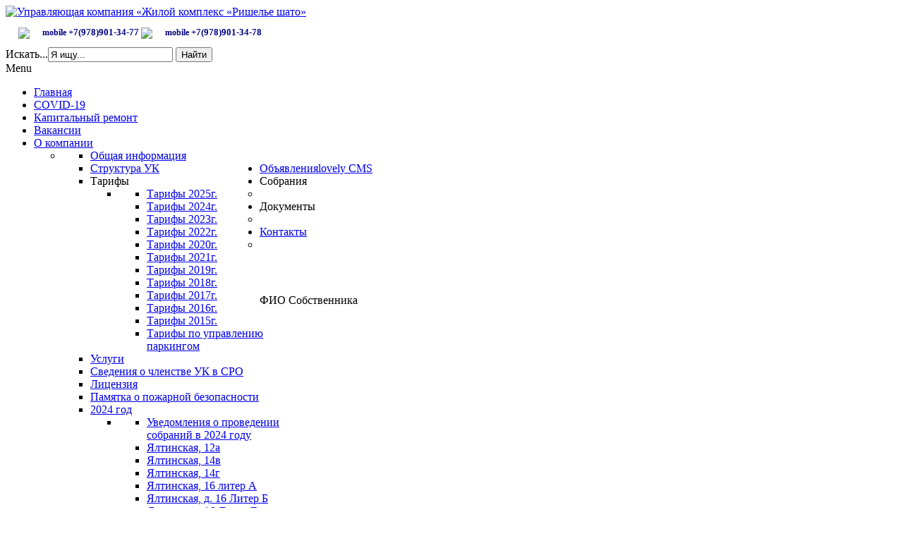

--- FILE ---
content_type: text/html; charset=utf-8
request_url: https://rshato-uk.ru/o-kompanii
body_size: 54182
content:

<!DOCTYPE html>
<html prefix="og: http://ogp.me/ns#" xmlns="http://www.w3.org/1999/xhtml" xml:lang="ru-ru" lang="ru-ru" dir="ltr">
<head>

    <meta name="viewport" content="width=device-width, initial-scale=1.0">
	
<base href="https://rshato-uk.ru/o-kompanii" />
	<meta http-equiv="content-type" content="text/html; charset=utf-8" />
	<meta name="title" content="О компании" />
	<meta name="author" content="Administrator" />
	<meta property="og:url" content="https://rshato-uk.ru/o-kompanii" />
	<meta property="og:title" content="Управляющая компания «Жилой комплекс «Ришелье шато» - О компании" />
	<meta property="og:type" content="article" />
	<meta property="og:description" content="Управляющая компания общество с ограниченной отвественностью «Жилой коплекс «Ришелье Шато» была создана 01 августа 2014г. Основным видом деятельности..." />
	<meta name="description" content="Управляющая компания общество с ограниченной отвественностью «Жилой коплекс «Ришелье Шато» была создана 01 августа 2014г. Основным видом деятельности..." />
	<meta name="generator" content="Joomla! - Open Source Content Management" />
	<title>Управляющая компания «Жилой комплекс «Ришелье шато» - О компании</title>
	<link href="/templates/it_enterprise/favicon.ico" rel="shortcut icon" type="image/vnd.microsoft.icon" />
	<link href="https://rshato-uk.ru/component/search/?Itemid=115&amp;format=opensearch" rel="search" title="Искать Управляющая компания «Жилой комплекс «Ришелье шато»" type="application/opensearchdescription+xml" />
	<link href="/plugins/system/iceshortcodes/assets/iceshortcodes.css" rel="stylesheet" type="text/css" />
	<link href="/components/com_jrealtimeanalytics/css/mainstyle.css" rel="stylesheet" type="text/css" />
	<link href="https://cdnjs.cloudflare.com/ajax/libs/magnific-popup.js/1.1.0/magnific-popup.min.css" rel="stylesheet" type="text/css" />
	<link href="https://cdnjs.cloudflare.com/ajax/libs/simple-line-icons/2.4.1/css/simple-line-icons.min.css" rel="stylesheet" type="text/css" />
	<link href="/components/com_k2/css/k2.css?v=2.8.0" rel="stylesheet" type="text/css" />
	<link href="/plugins/system/rokbox/assets/styles/rokbox.css" rel="stylesheet" type="text/css" />
	<link href="/templates/it_enterprise/bootstrap/css/bootstrap.min.css" rel="stylesheet" type="text/css" />
	<link href="/templates/it_enterprise/font-awesome/css/font-awesome.min.css" rel="stylesheet" type="text/css" />
	<link href="/templates/it_enterprise/bootstrap/css/bootstrap-responsive.min.css" rel="stylesheet" type="text/css" />
	<link href="/templates/it_enterprise/css/joomla.css" rel="stylesheet" type="text/css" />
	<link href="/templates/it_enterprise/css/modules.css" rel="stylesheet" type="text/css" />
	<link href="/templates/it_enterprise/css/general.css" rel="stylesheet" type="text/css" />
	<link href="/templates/it_enterprise/css/pages.css" rel="stylesheet" type="text/css" />
	<link href="/templates/it_enterprise/css/responsive.css" rel="stylesheet" type="text/css" />
	<link href="https://rshato-uk.ru/media/com_uniterevolution2/assets/rs-plugin/css/settings.css" rel="stylesheet" type="text/css" />
	<link href="https://rshato-uk.ru/media/com_uniterevolution2/assets/rs-plugin/css/dynamic-captions.css" rel="stylesheet" type="text/css" />
	<link href="https://rshato-uk.ru/media/com_uniterevolution2/assets/rs-plugin/css/static-captions.css" rel="stylesheet" type="text/css" />
	<link href="https://rshato-uk.ru/media/jui/css/bootstrap.css" rel="stylesheet" type="text/css" />
	<link href="https://rshato-uk.ru/media/jui/css/bootstrap-responsive.css" rel="stylesheet" type="text/css" />
	<link href="/templates/it_enterprise/html/mod_icemegamenu/css/default_icemegamenu.css" rel="stylesheet" type="text/css" />
	<link href="/templates/it_enterprise/html/mod_icemegamenu/css/default_icemegamenu-reponsive.css" rel="stylesheet" type="text/css" />
	<style type="text/css">

						/* K2 - Magnific Popup Overrides */
						.mfp-iframe-holder {padding:10px;}
						.mfp-iframe-holder .mfp-content {max-width:100%;width:100%;height:100%;}
						.mfp-iframe-scaler iframe {background:#fff;padding:10px;box-sizing:border-box;box-shadow:none;}
					
	</style>
	<script type="application/json" class="joomla-script-options new">{"csrf.token":"513134d1ddfab2dde7b5bd09a8b0ea1c","system.paths":{"root":"","base":""}}</script>
	<script src="/media/system/js/mootools-core.js?3cc44263b7276380c3cefadcdae9ad49" type="text/javascript"></script>
	<script src="/media/system/js/core.js?3cc44263b7276380c3cefadcdae9ad49" type="text/javascript"></script>
	<script src="/media/jui/js/jquery.min.js?3cc44263b7276380c3cefadcdae9ad49" type="text/javascript"></script>
	<script src="/media/jui/js/jquery-noconflict.js?3cc44263b7276380c3cefadcdae9ad49" type="text/javascript"></script>
	<script src="/media/jui/js/jquery-migrate.min.js?3cc44263b7276380c3cefadcdae9ad49" type="text/javascript"></script>
	<script src="/components/com_jrealtimeanalytics/js/jquery.noconflict.js" type="text/javascript"></script>
	<script src="/components/com_jrealtimeanalytics/js/stream.js" type="text/javascript" defer="defer"></script>
	<script src="/components/com_jrealtimeanalytics/js/heatmap.js" type="text/javascript" defer="defer"></script>
	<script src="https://cdnjs.cloudflare.com/ajax/libs/magnific-popup.js/1.1.0/jquery.magnific-popup.min.js" type="text/javascript"></script>
	<script src="/media/k2/assets/js/k2.frontend.js?v=2.8.0&amp;sitepath=/" type="text/javascript"></script>
	<script src="/plugins/content/digistyle/jquery-1.3.2.min.js" type="text/javascript"></script>
	<script src="/plugins/content/digistyle/jquery-ui.min.js" type="text/javascript"></script>
	<script src="/plugins/content/digistyle/jquery.puffy.js" type="text/javascript"></script>
	<script src="/plugins/content/digistyle/jquery.reflect.js" type="text/javascript"></script>
	<script src="/plugins/content/digistyle/jquery.dropshadow.js" type="text/javascript"></script>
	<script src="/plugins/content/digistyle/jquery.excanvas.js" type="text/javascript"></script>
	<script src="/plugins/content/digistyle/jquery.roundcorners.js" type="text/javascript"></script>
	<script src="/media/system/js/mootools-more.js?3cc44263b7276380c3cefadcdae9ad49" type="text/javascript"></script>
	<script src="/plugins/system/rokbox/assets/js/rokbox.js" type="text/javascript"></script>
	<script src="/templates/it_enterprise/bootstrap/js/bootstrap.min.js" type="text/javascript"></script>
	<script src="https://rshato-uk.ru/media/jui/js/bootstrap.min.js" type="text/javascript"></script>
	<script type="text/javascript">
				var COM_JREALTIME_NETWORK_ERROR = 'Произошла сетевая ошибка во время обработки потока данных: '; var jrealtimeBaseURI='https://rshato-uk.ru/';if (typeof RokBoxSettings == 'undefined') RokBoxSettings = {pc: '100'};
	jQuery(document).ready(function() {     
	jQuery('.mainmenu').hover(function(){     
		jQuery('#iceslideshow > div > div:first-child').addClass('icemegamenu-hover');    
	},     
	function(){    
	   jQuery('#iceslideshow > div > div:first-child').removeClass('icemegamenu-hover');     
	});
	});   

	</script>
	<!-- DigiStyle v1.0 is created by UWiX -->
	<style type="text/css">.flatC, .roundC, .roundT, .roundB, .roundTL, .roundTR {
    		    	background: white;
    					padding: 8px;
    					border: 2px solid #888;}</style>


	<style type="text/css" media="screen">

	
/* Sidebar is "left" */
#middlecol { float:right !important;}

#footer #footer_mods { margin-left:60px;}

#footer #ice_about {
	padding-left: 45px;
	border: none;
	box-shadow: none;}

	
/* Custom CSS code throught paramters */
</style>


<!-- Template Styles  -->
<link id="stylesheet" rel="stylesheet" type="text/css" href="/templates/it_enterprise/css/styles/style1.css" />

<!-- Resposnive Template Styles -->
<link id="stylesheet-responsive" rel="stylesheet" type="text/css" href="/templates/it_enterprise/css/styles/style1_responsive.css" />



<!-- Google Fonts -->
<link href='https://fonts.googleapis.com/css?family=Open+Sans|Coming+Soon' rel='stylesheet' type='text/css' />

<!--[if lte IE 8]>
<link rel="stylesheet" type="text/css" href="/templates/it_enterprise/css/ie8.css" />
<![endif]-->

<!--[if lt IE 9]>
    <script src="/media/jui/js/html5.js"></script>
<![endif]-->


<!--[if !IE]><!-->
<script>  
if(Function('/*@cc_on return document.documentMode===10@*/')()){
    document.documentElement.className+=' ie10';
}
</script>
<!--<![endif]-->  

<style type="text/css">

/* IE10 hacks. add .ie10 before */
.ie10 ul#ice-switcher {
	padding-right:20px;}  
	.ie10 ul#ice-switcher:hover {
		padding-right:35px}

.ie10 ul#ice-switcher li.active a,
.ie10 ul#ice-switcher li a:hover {
	padding-top:0;
	padding-bottom:0}
					
.ie10 ul#ice-switcher li a span {
	padding-left:30px;}
	
.ie10 #gotop .scrollup {
	right:40px;}

</style>




	
	
<style type="text/css">
#banner {
  display: none; /* Hidden by default */
  position: fixed; /* Stay in place */
  z-index: 1; /* Sit on top */
  left: 0;
  top: 0;
  width: 100%; /* Full width */
  height: 100%; /* Full height */
  overflow: auto; /* Enable scroll if needed */
  background-color: rgb(0,0,0); /* Fallback color */
  background-color: rgba(0,0,0,0.4); /* Black w/ opacity */
  z-index: 9999;
}

/* Modal Content/Box */
#banner-content {
 /* background-color: #fefefe;*/
  margin: 25px auto; /* 15% from the top and centered */
 /* padding: 20px;*/
  border: 1px solid #888;
  width: 600px; /* Could be more or less, depending on screen size */
  position: relative;
}

/* The Close Button */
#banner-close {
  position: absolute;
  color: #000;
  right: 10px;
  top: 10px;
  font-size: 28px;
  font-weight: bold;
}

#banner-close:hover,
#banner-close:focus {
  color: black;
  text-decoration: none;
  cursor: pointer;
}
</style>	
	
	
</head>
<body class="">
<!-- The Modal -->
<div id="banner">

  <!-- Modal content -->
  <div id="banner-content">
    <span id="banner-close">&times;</span>
    <img src="/images/happy.png" style="display: block; margin: 0 auto; width: 100%;" />
  </div>

</div>
<script>
// Get the modal
var modal = document.getElementById("banner");

// Get the <span> element that closes the modal
var span = document.getElementById("banner-close");

// When the user clicks on <span> (x), close the modal
span.onclick = function() {
  modal.style.display = "none";
  document.cookie = "banner=false; max-age=3600; domain=rshato-uk.ru";
}

// When the user clicks anywhere outside of the modal, close it
window.onclick = function(event) {
  if (event.target == modal) {
    modal.style.display = "none";
	document.cookie = "banner=false; max-age=3600; domain=rshato-uk.ru";
  }
} 

function getCookie(name) {
  let matches = document.cookie.match(new RegExp(
    "(?:^|; )" + name.replace(/([\.$?*|{}\(\)\[\]\\\/\+^])/g, '\\$1') + "=([^;]*)"
  ));
  return matches ? decodeURIComponent(matches[1]) : undefined;
}

function showBanner() {
	var c = getCookie('banner');
	if (typeof c === 'undefined' || c !== 'false')
	{
	 modal.style.display = "block";
	}
}

//window.onload = showBanner;
</script>

<div id="content_wraper" class="container">

    <!-- header -->
    <header id="header">
	
         <div id="logo">	
         	<a href="/"><img class="logo" src="https://rshato-uk.ru/images/sampledata/icetheme/logo.png" alt="Управляющая компания «Жилой комплекс «Ришелье шато»" /></a>	
         </div>
            
        <div id="header_right"> 
                        
                            <div id="topmenu">
                  

<div class="custom"  >
	<p><strong><span style="color: #000080;"><img src="/images/mobile.png" width="20" height="20" alt="mobile" />&nbsp;<span style="font-size: 10pt;">+7(978)901-34-77</span>&nbsp;<img src="/images/mobile.png" width="20" height="20" alt="mobile" />&nbsp;<span style="font-size: 10pt;">+7(978)901-34-78</span>&nbsp;</span></strong></p></div>

                </div>
                        
                           <div id="search">
					<form action="/o-kompanii" method="post" class="form-inline">
	<div class="search">
		<label for="mod-search-searchword">Искать...</label><input name="searchword" id="mod-search-searchword" maxlength="200"  class="inputbox" type="text" size="20" value="Я ищу..."  onblur="if (this.value=='') this.value='Я ищу...';" onfocus="if (this.value=='Я ищу...') this.value='';" /> <button class="button btn btn-primary" onclick="this.form.searchword.focus();">Найти</button>	<input type="hidden" name="task" value="search" />
	<input type="hidden" name="option" value="com_search" />
	<input type="hidden" name="Itemid" value="115" />
	</div>
</form>

               </div>
                   
        </div>
                    
	</header><!-- /header --> 
    
    <div id="mainmenu" class="container clearfix">
    	<div class="mainmenu">
    		<div class="icemegamenu"><div class="ice-megamenu-toggle"><a data-toggle="collapse" data-target=".nav-collapse">Menu</a></div><div class="nav-collapse icemegamenu collapse"><ul id="icemegamenu" class="meganizr mzr-slide mzr-responsive"><li id="iceMenu_111" class="iceMenuLiLevel_1"><a href="https://rshato-uk.ru/" class=" iceMenuTitle"><span class="icemega_title icemega_nosubtitle">Главная</span></a></li><li id="iceMenu_1019" class="iceMenuLiLevel_1 active"><a href="/covid-19" class="icemega_active iceMenuTitle"><span class="icemega_title icemega_nosubtitle">COVID-19</span></a></li><li id="iceMenu_534" class="iceMenuLiLevel_1"><a href="/kapitalnyj-remont" class=" iceMenuTitle"><span class="icemega_title icemega_nosubtitle">Капитальный ремонт</span></a></li><li id="iceMenu_594" class="iceMenuLiLevel_1"><a href="/vakansii" class=" iceMenuTitle"><span class="icemega_title icemega_nosubtitle">Вакансии</span></a></li><li id="iceMenu_115" class="iceMenuLiLevel_1 mzr-drop parent"><a href="/o-kompanii" class=" iceMenuTitle"><span class="icemega_title icemega_nosubtitle">О компании</span></a><ul class="icesubMenu icemodules sub_level_1" style="width:280px"><li><div style="float:left;width:280px" class="iceCols"><ul><li id="iceMenu_590" class="iceMenuLiLevel_2"><a href="/o-kompanii/obshchaya-informatsiya" class=" iceMenuTitle"><span class="icemega_title icemega_nosubtitle">Общая информация</span></a></li><li id="iceMenu_589" class="iceMenuLiLevel_2"><a href="/o-kompanii/struktura-uk" class=" iceMenuTitle"><span class="icemega_title icemega_nosubtitle">Структура УК</span></a></li><li id="iceMenu_591" class="iceMenuLiLevel_2 mzr-drop parent"><a class=" iceMenuTitle"><span class="icemega_title icemega_nosubtitle">Тарифы</span></a><ul class="icesubMenu icemodules sub_level_2" style="width:280px"><li><div style="float:left;width:280px" class="iceCols"><ul><li id="iceMenu_1033" class="iceMenuLiLevel_3"><a href="/o-kompanii/tarify/trf2025g" class=" iceMenuTitle"><span class="icemega_title icemega_nosubtitle">Тарифы 2025г.</span></a></li><li id="iceMenu_1032" class="iceMenuLiLevel_3"><a href="/o-kompanii/tarify/trf2024g" class=" iceMenuTitle"><span class="icemega_title icemega_nosubtitle">Тарифы 2024г.</span></a></li><li id="iceMenu_1026" class="iceMenuLiLevel_3"><a href="/o-kompanii/tarify/trf2023g" class=" iceMenuTitle"><span class="icemega_title icemega_nosubtitle">Тарифы 2023г.</span></a></li><li id="iceMenu_1025" class="iceMenuLiLevel_3"><a href="/o-kompanii/tarify/trf2022g" class=" iceMenuTitle"><span class="icemega_title icemega_nosubtitle">Тарифы 2022г.</span></a></li><li id="iceMenu_1018" class="iceMenuLiLevel_3"><a href="/o-kompanii/tarify/trf2020g" class=" iceMenuTitle"><span class="icemega_title icemega_nosubtitle">Тарифы 2020г.</span></a></li><li id="iceMenu_1024" class="iceMenuLiLevel_3"><a href="/o-kompanii/tarify/trf2021g" class=" iceMenuTitle"><span class="icemega_title icemega_nosubtitle">Тарифы 2021г.</span></a></li><li id="iceMenu_1003" class="iceMenuLiLevel_3"><a href="/o-kompanii/tarify/trf2019g" class=" iceMenuTitle"><span class="icemega_title icemega_nosubtitle">Тарифы 2019г.</span></a></li><li id="iceMenu_991" class="iceMenuLiLevel_3"><a href="/o-kompanii/tarify/trf2018g" class=" iceMenuTitle"><span class="icemega_title icemega_nosubtitle">Тарифы 2018г. </span></a></li><li id="iceMenu_838" class="iceMenuLiLevel_3"><a href="/o-kompanii/tarify/trf2017" class=" iceMenuTitle"><span class="icemega_title icemega_nosubtitle">Тарифы 2017г.</span></a></li><li id="iceMenu_837" class="iceMenuLiLevel_3"><a href="/o-kompanii/tarify/trf2016g" class=" iceMenuTitle"><span class="icemega_title icemega_nosubtitle">Тарифы 2016г.</span></a></li><li id="iceMenu_840" class="iceMenuLiLevel_3"><a href="/o-kompanii/tarify/trf2015" class=" iceMenuTitle"><span class="icemega_title icemega_nosubtitle">Тарифы 2015г.</span></a></li><li id="iceMenu_841" class="iceMenuLiLevel_3"><a href="/o-kompanii/tarify/tarify-po-upravleniyu-mnogokvartirnym-domom-i-parkingom" class=" iceMenuTitle"><span class="icemega_title icemega_nosubtitle">Тарифы по управлению паркингом</span></a></li></ul></div></li></ul></li><li id="iceMenu_592" class="iceMenuLiLevel_2"><a href="/o-kompanii/uslugi" class=" iceMenuTitle"><span class="icemega_title icemega_nosubtitle">Услуги</span></a></li><li id="iceMenu_593" class="iceMenuLiLevel_2"><a href="/o-kompanii/svedeniya-o-chlenstve-uk-v-sro" class=" iceMenuTitle"><span class="icemega_title icemega_nosubtitle">Сведения о членстве УК в СРО</span></a></li><li id="iceMenu_703" class="iceMenuLiLevel_2"><a href="/o-kompanii/litsenziya" class=" iceMenuTitle"><span class="icemega_title icemega_nosubtitle">Лицензия</span></a></li><li id="iceMenu_990" class="iceMenuLiLevel_2"><a href="/o-kompanii/pamyatka-o-pozharnoj-bezopasnosti" class=" iceMenuTitle"><span class="icemega_title icemega_nosubtitle">Памятка о пожарной безопасности</span></a></li></ul></div></li></ul></li><li id="iceMenu_116" class="iceMenuLiLevel_1"><a href="/novosti-i-ob-yavleniya" class=" iceMenuTitle"><span class="icemega_title">Объявления</span><span class="icemega_desc">lovely CMS</span></a></li><li id="iceMenu_557" class="iceMenuLiLevel_1 mzr-drop parent"><a class=" iceMenuTitle"><span class="icemega_title icemega_nosubtitle">Собрания</span></a><ul class="icesubMenu icemodules sub_level_1" style="width:280px"><li><div style="float:left;width:280px" class="iceCols"><ul><li id="iceMenu_1035" class="iceMenuLiLevel_2 mzr-drop parent"><a href="/sobraniya/2024-god" class=" iceMenuTitle"><span class="icemega_title icemega_nosubtitle">2024 год</span></a><ul class="icesubMenu icemodules sub_level_2" style="width:280px"><li><div style="float:left;width:280px" class="iceCols"><ul><li id="iceMenu_1036" class="iceMenuLiLevel_3"><a href="/sobraniya/2024-god/informatsiya-o-provedenii-sobranij-v-2024-godu" class=" iceMenuTitle"><span class="icemega_title icemega_nosubtitle">Уведомления о проведении собраний в 2024 году</span></a></li><li id="iceMenu_1038" class="iceMenuLiLevel_3"><a href="/sobraniya/2024-god/yaltinskaya-12a" class=" iceMenuTitle"><span class="icemega_title icemega_nosubtitle">Ялтинская, 12а</span></a></li><li id="iceMenu_1039" class="iceMenuLiLevel_3"><a href="/sobraniya/2024-god/yaltinskaya-14v" class=" iceMenuTitle"><span class="icemega_title icemega_nosubtitle">Ялтинская, 14в</span></a></li><li id="iceMenu_1040" class="iceMenuLiLevel_3"><a href="/sobraniya/2024-god/yaltinskaya-14g" class=" iceMenuTitle"><span class="icemega_title icemega_nosubtitle">Ялтинская, 14г</span></a></li><li id="iceMenu_1041" class="iceMenuLiLevel_3"><a href="/sobraniya/2024-god/yaltinskaya-16-liter-a" class=" iceMenuTitle"><span class="icemega_title icemega_nosubtitle">Ялтинская, 16 литер А</span></a></li><li id="iceMenu_1046" class="iceMenuLiLevel_3"><a href="/sobraniya/2024-god/yaltinskaya-16-liter-b" class=" iceMenuTitle"><span class="icemega_title icemega_nosubtitle">Ялтинская, д. 16 Литер Б</span></a></li><li id="iceMenu_1042" class="iceMenuLiLevel_3"><a href="/sobraniya/2024-god/yaltinskaya-16-liter-g" class=" iceMenuTitle"><span class="icemega_title icemega_nosubtitle">Ялтинская, 16 Литер Г</span></a></li><li id="iceMenu_1043" class="iceMenuLiLevel_3"><a href="/sobraniya/2024-god/yaltinskaya-16-liter-d" class=" iceMenuTitle"><span class="icemega_title icemega_nosubtitle">Ялтинская, 16 Литер Д</span></a></li><li id="iceMenu_1037" class="iceMenuLiLevel_3"><a href="/sobraniya/2024-god/yaltinskaya-16-liter-e" class=" iceMenuTitle"><span class="icemega_title icemega_nosubtitle">Ялтинская ,16 Литер Е</span></a></li><li id="iceMenu_1044" class="iceMenuLiLevel_3"><a href="/sobraniya/2024-god/yaltinskaya-16-liter-j" class=" iceMenuTitle"><span class="icemega_title icemega_nosubtitle">Ялтинская, 16 Литер Ж</span></a></li><li id="iceMenu_1045" class="iceMenuLiLevel_3"><a href="/sobraniya/2024-god/yaltinskaya-20" class=" iceMenuTitle"><span class="icemega_title icemega_nosubtitle">Ялтинская, 20</span></a></li></ul></div></li></ul></li><li id="iceMenu_1006" class="iceMenuLiLevel_2 mzr-drop parent"><a href="/sobraniya/2019-god" class=" iceMenuTitle"><span class="icemega_title icemega_nosubtitle">2019 год</span></a><ul class="icesubMenu icemodules sub_level_2" style="width:280px"><li><div style="float:left;width:280px" class="iceCols"><ul><li id="iceMenu_1004" class="iceMenuLiLevel_3"><a href="/sobraniya/2019-god/otchety-2019-god" class=" iceMenuTitle"><span class="icemega_title icemega_nosubtitle">Отчеты 2019 год</span></a></li><li id="iceMenu_1008" class="iceMenuLiLevel_3 mzr-drop parent"><a href="/sobraniya/2019-god/sobraniya-2019-god" class=" iceMenuTitle"><span class="icemega_title icemega_nosubtitle">Собрания 2019 год</span></a><ul class="icesubMenu icemodules sub_level_3" style="width:280px"><li><div style="float:left;width:280px" class="iceCols"><ul><li id="iceMenu_1009" class="iceMenuLiLevel_4"><a href="/sobraniya/2019-god/sobraniya-2019-god/sobr-liter-e-2019" class=" iceMenuTitle"><span class="icemega_title icemega_nosubtitle">Литер Е</span></a></li><li id="iceMenu_1010" class="iceMenuLiLevel_4"><a href="/sobraniya/2019-god/sobraniya-2019-god/sobr-liter-d-2020" class=" iceMenuTitle"><span class="icemega_title icemega_nosubtitle">Литер Д</span></a></li><li id="iceMenu_1011" class="iceMenuLiLevel_4"><a href="/sobraniya/2019-god/sobraniya-2019-god/sobr-liter-g-2021" class=" iceMenuTitle"><span class="icemega_title icemega_nosubtitle">Литер Ж</span></a></li><li id="iceMenu_1012" class="iceMenuLiLevel_4"><a href="/sobraniya/2019-god/sobraniya-2019-god/sobr-yaltinskaya-20-2019" class=" iceMenuTitle"><span class="icemega_title icemega_nosubtitle">Ялтинская, 20</span></a></li><li id="iceMenu_1013" class="iceMenuLiLevel_4"><a href="/sobraniya/2019-god/sobraniya-2019-god/sobr-yaltinskaya-14g-2019" class=" iceMenuTitle"><span class="icemega_title icemega_nosubtitle">Ялтинская, 14Г</span></a></li><li id="iceMenu_1014" class="iceMenuLiLevel_4"><a href="/sobraniya/2019-god/sobraniya-2019-god/sobr-yaltinskaya-14v-2019" class=" iceMenuTitle"><span class="icemega_title icemega_nosubtitle">Ялтинская, 14В</span></a></li><li id="iceMenu_1015" class="iceMenuLiLevel_4"><a href="/sobraniya/2019-god/sobraniya-2019-god/sobr-liter-a-2019" class=" iceMenuTitle"><span class="icemega_title icemega_nosubtitle">Литер А</span></a></li><li id="iceMenu_1016" class="iceMenuLiLevel_4"><a href="/sobraniya/2019-god/sobraniya-2019-god/sobr-liter-b-2019" class=" iceMenuTitle"><span class="icemega_title icemega_nosubtitle">Литер Б</span></a></li></ul></div></li></ul></li></ul></div></li></ul></li><li id="iceMenu_1007" class="iceMenuLiLevel_2 mzr-drop parent"><a href="/sobraniya/2018-god" class=" iceMenuTitle"><span class="icemega_title icemega_nosubtitle">2018 год</span></a><ul class="icesubMenu icemodules sub_level_2" style="width:280px"><li><div style="float:left;width:280px" class="iceCols"><ul><li id="iceMenu_996" class="iceMenuLiLevel_3"><a href="/sobraniya/2018-god/otchety-2018-god" class=" iceMenuTitle"><span class="icemega_title icemega_nosubtitle">Отчеты 2018 год</span></a></li><li id="iceMenu_995" class="iceMenuLiLevel_3 mzr-drop parent"><a href="/sobraniya/2018-god/informatsiya-o-provedenii-sobranij-v-2018-godu-2" class=" iceMenuTitle"><span class="icemega_title icemega_nosubtitle">Собрания 2018 год</span></a><ul class="icesubMenu icemodules sub_level_3" style="width:280px"><li><div style="float:left;width:280px" class="iceCols"><ul><li id="iceMenu_994" class="iceMenuLiLevel_4"><a href="/sobraniya/2018-god/informatsiya-o-provedenii-sobranij-v-2018-godu-2/informatsiya-o-provedenii-sobranij-v-2018-godu" class=" iceMenuTitle"><span class="icemega_title icemega_nosubtitle">Информация о проведении собраний в 2018 году</span></a></li></ul></div></li></ul></li></ul></div></li></ul></li><li id="iceMenu_833" class="iceMenuLiLevel_2 mzr-drop parent"><a href="/sobraniya/2017-god" class=" iceMenuTitle"><span class="icemega_title icemega_nosubtitle">2017 год</span></a><ul class="icesubMenu icemodules sub_level_2" style="width:280px"><li><div style="float:left;width:280px" class="iceCols"><ul><li id="iceMenu_1002" class="iceMenuLiLevel_3"><a href="/sobraniya/2017-god/sobraniya-2017-god" class=" iceMenuTitle"><span class="icemega_title icemega_nosubtitle">Собрания 2017 год</span></a></li></ul></div></li></ul></li><li id="iceMenu_1005" class="iceMenuLiLevel_2 mzr-drop parent"><a href="/sobraniya/2016-god" class=" iceMenuTitle"><span class="icemega_title icemega_nosubtitle">2016 год</span></a><ul class="icesubMenu icemodules sub_level_2" style="width:280px"><li><div style="float:left;width:280px" class="iceCols"><ul><li id="iceMenu_1001" class="iceMenuLiLevel_3"><a href="/sobraniya/2016-god/sobraniya-2016-god" class=" iceMenuTitle"><span class="icemega_title icemega_nosubtitle">Собрания 2016 год</span></a></li><li id="iceMenu_720" class="iceMenuLiLevel_3"><a href="/sobraniya/2016-god/sobr-2016-liter-b" class=" iceMenuTitle"><span class="icemega_title icemega_nosubtitle">Литер Б</span></a></li><li id="iceMenu_721" class="iceMenuLiLevel_3"><a href="/sobraniya/2016-god/sobr-yaltinskaya-20-2016" class=" iceMenuTitle"><span class="icemega_title icemega_nosubtitle">Ялтинская, 20</span></a></li><li id="iceMenu_717" class="iceMenuLiLevel_3"><a href="/sobraniya/2016-god/sobr-liter-e-2016" class=" iceMenuTitle"><span class="icemega_title icemega_nosubtitle">Литер Е</span></a></li><li id="iceMenu_719" class="iceMenuLiLevel_3"><a href="/sobraniya/2016-god/sobr-liter-d-2016" class=" iceMenuTitle"><span class="icemega_title icemega_nosubtitle">Литер Д</span></a></li></ul></div></li></ul></li></ul></div></li></ul></li><li id="iceMenu_533" class="iceMenuLiLevel_1 mzr-drop parent"><a class=" iceMenuTitle"><span class="icemega_title icemega_nosubtitle">Документы</span></a><ul class="icesubMenu icemodules sub_level_1" style="width:280px"><li><div style="float:left;width:280px" class="iceCols"><ul><li id="iceMenu_565" class="iceMenuLiLevel_2 mzr-drop parent"><a class=" iceMenuTitle"><span class="icemega_title icemega_nosubtitle">Договоры на управление МКД</span></a><ul class="icesubMenu icemodules sub_level_2" style="width:280px"><li><div style="float:left;width:280px" class="iceCols"><ul><li id="iceMenu_718" class="iceMenuLiLevel_3"><a href="/documenti/dogovory-na-upravlenie-mkd/dogovory-na-upravlenie-mkd-2" class=" iceMenuTitle"><span class="icemega_title icemega_nosubtitle">за 2015г.</span></a></li><li id="iceMenu_839" class="iceMenuLiLevel_3"><a href="/documenti/dogovory-na-upravlenie-mkd/dogovory-na-upravlenie-mkd-3" class=" iceMenuTitle"><span class="icemega_title icemega_nosubtitle">за 2014г.</span></a></li></ul></div></li></ul></li><li id="iceMenu_997" class="iceMenuLiLevel_2 mzr-drop parent"><a class=" iceMenuTitle"><span class="icemega_title icemega_nosubtitle">Дополнительные соглашения к договору</span></a><ul class="icesubMenu icemodules sub_level_2" style="width:280px"><li><div style="float:left;width:280px" class="iceCols"><ul><li id="iceMenu_998" class="iceMenuLiLevel_3"><a href="/documenti/dopolnitelnye-soglasheniya-k-dogovoru/2016-god" class=" iceMenuTitle"><span class="icemega_title icemega_nosubtitle">2016 год</span></a></li><li id="iceMenu_999" class="iceMenuLiLevel_3"><a href="/documenti/dopolnitelnye-soglasheniya-k-dogovoru/2017-god" class=" iceMenuTitle"><span class="icemega_title icemega_nosubtitle">2017 год</span></a></li></ul></div></li></ul></li><li id="iceMenu_626" class="iceMenuLiLevel_2"><a href="/documenti/normativnye-dokumenty" class=" iceMenuTitle"><span class="icemega_title icemega_nosubtitle">Нормативные документы</span></a></li><li id="iceMenu_595" class="iceMenuLiLevel_2"><a href="/documenti/raskrytie-informatsii-v-sfere-peredachi-teplovoj-energii" class=" iceMenuTitle"><span class="icemega_title icemega_nosubtitle">Раскрытие информации в сфере передачи тепловой энергии</span></a></li><li id="iceMenu_596" class="iceMenuLiLevel_2 mzr-drop parent"><a class=" iceMenuTitle"><span class="icemega_title icemega_nosubtitle">Раскрытие информации в сфере управления МКД</span></a><ul class="icesubMenu icemodules sub_level_2" style="width:280px"><li><div style="float:left;width:280px" class="iceCols"><ul><li id="iceMenu_942" class="iceMenuLiLevel_3"><a href="/documenti/raskrytie-informatsii-v-sfere-upravleniya-mkd/za-2014-god" class=" iceMenuTitle"><span class="icemega_title icemega_nosubtitle">За 2014 год</span></a></li><li id="iceMenu_943" class="iceMenuLiLevel_3"><a href="/documenti/raskrytie-informatsii-v-sfere-upravleniya-mkd/za-2015-god" class=" iceMenuTitle"><span class="icemega_title icemega_nosubtitle">За 2015 год</span></a></li><li id="iceMenu_944" class="iceMenuLiLevel_3"><a href="/documenti/raskrytie-informatsii-v-sfere-upravleniya-mkd/za-2016-god" class=" iceMenuTitle"><span class="icemega_title icemega_nosubtitle">За 2016 год</span></a></li><li id="iceMenu_993" class="iceMenuLiLevel_3"><a href="/documenti/raskrytie-informatsii-v-sfere-upravleniya-mkd/za-2017-god" class=" iceMenuTitle"><span class="icemega_title icemega_nosubtitle">За 2017 год</span></a></li><li id="iceMenu_1028" class="iceMenuLiLevel_3"><a href="/documenti/raskrytie-informatsii-v-sfere-upravleniya-mkd/za-2018-god" class=" iceMenuTitle"><span class="icemega_title icemega_nosubtitle">За 2018 год</span></a></li><li id="iceMenu_1027" class="iceMenuLiLevel_3"><a href="/documenti/raskrytie-informatsii-v-sfere-upravleniya-mkd/za-2019-god" class=" iceMenuTitle"><span class="icemega_title icemega_nosubtitle">За 2019 год</span></a></li><li id="iceMenu_1022" class="iceMenuLiLevel_3"><a href="/documenti/raskrytie-informatsii-v-sfere-upravleniya-mkd/za-2020-god" class=" iceMenuTitle"><span class="icemega_title icemega_nosubtitle">За 2020 год</span></a></li><li id="iceMenu_1029" class="iceMenuLiLevel_3"><a href="/documenti/raskrytie-informatsii-v-sfere-upravleniya-mkd/za-2021-god" class=" iceMenuTitle"><span class="icemega_title icemega_nosubtitle">За 2021 год</span></a></li><li id="iceMenu_1030" class="iceMenuLiLevel_3"><a href="/documenti/raskrytie-informatsii-v-sfere-upravleniya-mkd/za-2022-god" class=" iceMenuTitle"><span class="icemega_title icemega_nosubtitle">За 2022 год</span></a></li><li id="iceMenu_1031" class="iceMenuLiLevel_3"><a href="/documenti/raskrytie-informatsii-v-sfere-upravleniya-mkd/za-2023-god" class=" iceMenuTitle"><span class="icemega_title icemega_nosubtitle">За 2023 год</span></a></li><li id="iceMenu_1047" class="iceMenuLiLevel_3"><a href="/documenti/raskrytie-informatsii-v-sfere-upravleniya-mkd/za-2024-god" class=" iceMenuTitle"><span class="icemega_title icemega_nosubtitle">За 2024 год</span></a></li></ul></div></li></ul></li><li id="iceMenu_724" class="iceMenuLiLevel_2 mzr-drop parent"><a class=" iceMenuTitle"><span class="icemega_title icemega_nosubtitle">Протоколы собраний</span></a><ul class="icesubMenu icemodules sub_level_2" style="width:280px"><li><div style="float:left;width:280px" class="iceCols"><ul><li id="iceMenu_1034" class="iceMenuLiLevel_3"><a href="/documenti/protokol/za-2025-god" class=" iceMenuTitle"><span class="icemega_title icemega_nosubtitle">за 2025 год</span></a></li><li id="iceMenu_1023" class="iceMenuLiLevel_3"><a href="/documenti/protokol/za-2023-god" class=" iceMenuTitle"><span class="icemega_title icemega_nosubtitle">за 2023 год</span></a></li><li id="iceMenu_1021" class="iceMenuLiLevel_3"><a href="/documenti/protokol/za-2020-god" class=" iceMenuTitle"><span class="icemega_title icemega_nosubtitle">за 2020 год</span></a></li><li id="iceMenu_1017" class="iceMenuLiLevel_3"><a href="/documenti/protokol/za-2019-god" class=" iceMenuTitle"><span class="icemega_title icemega_nosubtitle">за 2019 год</span></a></li><li id="iceMenu_1000" class="iceMenuLiLevel_3"><a href="/documenti/protokol/za-2018-god" class=" iceMenuTitle"><span class="icemega_title icemega_nosubtitle">за 2018 год</span></a></li><li id="iceMenu_968" class="iceMenuLiLevel_3"><a href="/documenti/protokol/za-2017-god" class=" iceMenuTitle"><span class="icemega_title icemega_nosubtitle">за 2017 год</span></a></li><li id="iceMenu_959" class="iceMenuLiLevel_3"><a href="/documenti/protokol/za-2016-god" class=" iceMenuTitle"><span class="icemega_title icemega_nosubtitle">за 2016 год</span></a></li><li id="iceMenu_834" class="iceMenuLiLevel_3"><a href="/documenti/protokol/za-2015-god" class=" iceMenuTitle"><span class="icemega_title icemega_nosubtitle">за 2015 год</span></a></li></ul></div></li></ul></li></ul></div></li></ul></li><li id="iceMenu_535" class="iceMenuLiLevel_1 mzr-drop parent"><a href="/kontakty" class=" iceMenuTitle"><span class="icemega_title icemega_nosubtitle">Контакты</span></a><ul class="icesubMenu icemodules sub_level_1" style="width:280px"><li><div style="float:left;width:280px" class="iceCols"><ul><li id="iceMenu_634" class="iceMenuLiLevel_2"><a href="/kontakty/poleznye-telefony" class=" iceMenuTitle"><span class="icemega_title icemega_nosubtitle">Полезные телефоны</span></a></li></ul></div></li></ul></li></ul></div></div><script type="text/javascript">
	jQuery(document).ready(function(){
		var browser_width1 = jQuery(window).width();
		jQuery("#icemegamenu").find(".icesubMenu").each(function(index){
			var offset1 = jQuery(this).offset();
			var xwidth1 = offset1.left + jQuery(this).width();
			if(xwidth1 >= browser_width1){
				jQuery(this).addClass("ice_righttoleft");
			}
		});
		
	})
	jQuery(window).resize(function() {
		var browser_width = jQuery(window).width();
		jQuery("#icemegamenu").find(".icesubMenu").removeClass("ice_righttoleft");
		jQuery("#icemegamenu").find(".icesubMenu").each(function(index){
			var offset = jQuery(this).offset();
			var xwidth = offset.left + jQuery(this).width();
			
			if(xwidth >= browser_width){
				jQuery(this).addClass("ice_righttoleft");
			}
		});
	});
</script>
    	</div>
    </div>
    
    <!-- Content -->
    <section id="content">
              
		        <div id="iceslideshow">
            <!-- START REVOLUTION SLIDER 4.6.8 fullwidth mode -->
<script type='text/javascript' src='https://rshato-uk.ru/media/com_uniterevolution2/assets/rs-plugin/js/jquery.themepunch.tools.min.js?rev=4.6.8'></script>
<script type='text/javascript' src='https://rshato-uk.ru/media/com_uniterevolution2/assets/rs-plugin/js/jquery.themepunch.revolution.min.js?rev=4.6.8'></script>

<div id="rev_slider_1_1_wrapper" class="rev_slider_wrapper fullwidthbanner-container" style="margin:0px auto;background-color:#E9E9E9;padding:0px;margin-top:0px;margin-bottom:0px;max-height:350px;">
	<div id="rev_slider_1_1" class="rev_slider fullwidthabanner" style="display:none;max-height:350px;height:350px;">
<ul>	<!-- SLIDE  1-->
	<li data-transition="random" data-slotamount="7"  data-saveperformance="off" >
		<!-- MAIN IMAGE -->
		<img src="https://rshato-uk.ru/images/banners/yurzuf.jpg"  alt="yurzuf"  data-bgposition="center top" data-bgfit="cover" data-bgrepeat="no-repeat">
		<!-- LAYERS -->
	</li>
	<!-- SLIDE  2-->
	<li data-transition="random" data-slotamount="7"  data-saveperformance="off" >
		<!-- MAIN IMAGE -->
		<img src="https://rshato-uk.ru/images/banners/jurzuf2-1.jpg"  alt="jurzuf2-1"  data-bgposition="center top" data-bgfit="cover" data-bgrepeat="no-repeat">
		<!-- LAYERS -->
	</li>
	<!-- SLIDE  3-->
	<li data-transition="random" data-slotamount="7" data-masterspeed="300"  data-saveperformance="off" >
		<!-- MAIN IMAGE -->
		<img src="https://rshato-uk.ru/images/banners/jurzuf5.jpg"  alt="jurzuf5"  data-bgposition="center top" data-bgfit="cover" data-bgrepeat="no-repeat">
		<!-- LAYERS -->
	</li>
	<!-- SLIDE  4-->
	<li data-transition="random" data-slotamount="7" data-masterspeed="300"  data-saveperformance="off" >
		<!-- MAIN IMAGE -->
		<img src="https://rshato-uk.ru/images/banners/jurzuf8.jpg"  alt="jurzuf8"  data-bgposition="center top" data-bgfit="cover" data-bgrepeat="no-repeat">
		<!-- LAYERS -->
	</li>
</ul>
<div class="tp-bannertimer tp-bottom" style="display:none; visibility: hidden !important;"></div>	</div>
			
			<script type="text/javascript">

					
				/******************************************
					-	PREPARE PLACEHOLDER FOR SLIDER	-
				******************************************/
								
				 
						var setREVStartSize = function() {
							var	tpopt = new Object(); 
								tpopt.startwidth = 1170;
								tpopt.startheight = 350;
								tpopt.container = jQuery('#rev_slider_1_1');
								tpopt.fullScreen = "off";
								tpopt.forceFullWidth="off";

							tpopt.container.closest(".rev_slider_wrapper").css({height:tpopt.container.height()});tpopt.width=parseInt(tpopt.container.width(),0);tpopt.height=parseInt(tpopt.container.height(),0);tpopt.bw=tpopt.width/tpopt.startwidth;tpopt.bh=tpopt.height/tpopt.startheight;if(tpopt.bh>tpopt.bw)tpopt.bh=tpopt.bw;if(tpopt.bh<tpopt.bw)tpopt.bw=tpopt.bh;if(tpopt.bw<tpopt.bh)tpopt.bh=tpopt.bw;if(tpopt.bh>1){tpopt.bw=1;tpopt.bh=1}if(tpopt.bw>1){tpopt.bw=1;tpopt.bh=1}tpopt.height=Math.round(tpopt.startheight*(tpopt.width/tpopt.startwidth));if(tpopt.height>tpopt.startheight&&tpopt.autoHeight!="on")tpopt.height=tpopt.startheight;if(tpopt.fullScreen=="on"){tpopt.height=tpopt.bw*tpopt.startheight;var cow=tpopt.container.parent().width();var coh=jQuery(window).height();if(tpopt.fullScreenOffsetContainer!=undefined){try{var offcontainers=tpopt.fullScreenOffsetContainer.split(",");jQuery.each(offcontainers,function(e,t){coh=coh-jQuery(t).outerHeight(true);if(coh<tpopt.minFullScreenHeight)coh=tpopt.minFullScreenHeight})}catch(e){}}tpopt.container.parent().height(coh);tpopt.container.height(coh);tpopt.container.closest(".rev_slider_wrapper").height(coh);tpopt.container.closest(".forcefullwidth_wrapper_tp_banner").find(".tp-fullwidth-forcer").height(coh);tpopt.container.css({height:"100%"});tpopt.height=coh;}else{tpopt.container.height(tpopt.height);tpopt.container.closest(".rev_slider_wrapper").height(tpopt.height);tpopt.container.closest(".forcefullwidth_wrapper_tp_banner").find(".tp-fullwidth-forcer").height(tpopt.height);}
						};
						
						/* CALL PLACEHOLDER */
						setREVStartSize();
								
				
				var tpj=jQuery;				
				tpj.noConflict();				
				var revapi1;
				
				
				
				tpj(document).ready(function() {
				
					
								
				if(tpj('#rev_slider_1_1').revolution == undefined){
					revslider_showDoubleJqueryError('#rev_slider_1_1');
				}else{
				   revapi1 = tpj('#rev_slider_1_1').show().revolution(
					{
											
						dottedOverlay:"none",
						delay:9000,
						startwidth:1170,
						startheight:350,
						hideThumbs:200,
						
						thumbWidth:100,
						thumbHeight:50,
						thumbAmount:4,
													
						simplifyAll:"off",						
						navigationType:"bullet",
						navigationArrows:"solo",
						navigationStyle:"round",						
						touchenabled:"on",
						onHoverStop:"on",						
						nextSlideOnWindowFocus:"off",
						
						swipe_threshold: 75,
						swipe_min_touches: 1,
						drag_block_vertical: false,
																		
												parallax:"mouse",
						parallaxBgFreeze:"off",
						parallaxLevels:[5,10,15,20,25,30,35,40,45,50],
																		
						keyboardNavigation:"off",
						
						navigationHAlign:"center",
						navigationVAlign:"bottom",
						navigationHOffset:0,
						navigationVOffset:20,

						soloArrowLeftHalign:"left",
						soloArrowLeftValign:"center",
						soloArrowLeftHOffset:20,
						soloArrowLeftVOffset:0,

						soloArrowRightHalign:"right",
						soloArrowRightValign:"center",
						soloArrowRightHOffset:20,
						soloArrowRightVOffset:0,
								
						shadow:0,
						fullWidth:"on",
						fullScreen:"off",

												spinner:"spinner2",
																		
						stopLoop:"off",
						stopAfterLoops:-1,
						stopAtSlide:-1,

						shuffle:"off",
						
						autoHeight:"off",						
						forceFullWidth:"off",						
												
												
						hideTimerBar:"on",						
						hideThumbsOnMobile:"off",
						hideNavDelayOnMobile:1500,
						hideBulletsOnMobile:"off",
						hideArrowsOnMobile:"off",
						hideThumbsUnderResolution:0,
						
												hideSliderAtLimit:0,
						hideCaptionAtLimit:0,
						hideAllCaptionAtLilmit:0,
						startWithSlide:0,
						isJoomla: true
					});
					
					
					
									}					
				});	/*ready*/
									
			</script>
			<style type="text/css">
	#rev_slider_1_1_wrapper .tp-loader.spinner2{ background-color: #FFFFFF !important; }
</style>
</div>
<!-- END REVOLUTION SLIDER -->	
        </div>
        
        

                
                
        <!-- content -->
        <div id="content_inner">
             

            
        
          
            <div class="row">
            
                <!-- Middle Col -->
                <div id="middlecol" class="span9">
                
                    <div class="inside">
                                               
                    <div id="system-message-container">
	</div>


				
                    
                    <!-- Start K2 Item Layout -->
<span id="startOfPageId4"></span>

<div id="k2Container" class="itemView">

	<!-- Plugins: BeforeDisplay -->
	
	<!-- K2 Plugins: K2BeforeDisplay -->
	
	<div class="itemHeader">

	
		<!-- Item title -->
	<h2 class="itemTitle">
		
		О компании
			</h2>
	
	
	</div>

	<!-- Plugins: AfterDisplayTitle -->
	
	<!-- K2 Plugins: K2AfterDisplayTitle -->
	
		<div class="itemToolbar">
		<ul>
			
						<!-- Print Button -->
			<li>
				<a class="itemPrintLink" rel="nofollow" href="/o-kompanii?tmpl=component&amp;print=1" onclick="window.open(this.href,'printWindow','width=900,height=600,location=no,menubar=no,resizable=yes,scrollbars=yes'); return false;">
					<span>Печать</span>
				</a>
			</li>
			
			
			
			
			
					</ul>
		<div class="clr"></div>
	</div>
	
	
	<div class="itemBody">

		<!-- Plugins: BeforeDisplayContent -->
		
		<!-- K2 Plugins: K2BeforeDisplayContent -->
		
		
		
		<!-- Item text -->
		<div class="itemFullText">
			<style scoped="scoped" type="text/css">
	<!-- table, td {
		border: 1px solid #556D7D;
		border-collapse: collapse;
		padding: 5px auto;
		font-family:Arial, Helvetica, sans-serif;
		color: #556D7D;
		text-align:left;
		font-size:12px;
		font-weight:bold;
		padding: 0 5px;
	}
	tr:hover {
		background-color: #E0E0FF;
	}
	.header {
		background-color:#556D7D;
		border-top: 1px solid #CFF;
		border-bottom: 1px solid #CFF;
		color:#FFF;
	}
	.header-top {
		background-color:#556D7D;
		border-bottom: 1px solid #CFF;
		border-top: 1px solid #556D7D;
		border-top: 1px solid #556D7D;
		color:#FFF;
	}
	.header-bottom {
		background-color:#556D7D;
		border-top: 1px solid #CFF;
		border-bottom: 1px solid #556D7D;
		border-top: 1px solid #556D7D;
		color:#FFF;
	}
	p {
		color: #556D7D;
		font-size: 12px;
		text-indent: 1.5em;
		text-align:justify;
	}
	-->
</style>
<p><img src="/images/shato-pict.png" alt="shato pict" style="margin: 5px; float: left;" />Управляющая компания общество с ограниченной отвественностью <strong>«Жилой коплекс «Ришелье Шато»</strong> была создана 01 августа 2014г.</p>
<p>Основным видом деятельности является оказание услуг по управлению многоквартирным домом. В соответствии с заключенными договорами управления с собственниками помещений многоквартирных домов, управляющая компания обеспечивает благоприятными и безопасными условиями проживания граждан в многоквартирном доме, а также обеспечивает собственников коммунальными услугами.</p>
<p>В своей работе управляющая компания руководствуется Конституцией Российской Федерации, Гражданским Кодексом Российской Федерации, Жилищным Кодексом Российской Федерации, нормативно-правовыми актами РФ, регулирующие жилищные отношения.</p>
<p>Управляющая компания проводит работу с собственниками по различным вопросам. В частности, о порядке и размере начислений за жилищно-коммунальные услуги. Главный принцип в работе – индивидуальный и внимательный подход к каждому собственнику помещений.</p>
<p>Жилой комплекс «Ришелье Шато» - элитный комплекс, имеющий свою инфраструктуру, которая постоянно с участием управляющей компании совершенствуется.</p>
<p>&nbsp;</p>		</div>

		
		<div class="clr"></div>

		
		
		<!-- Plugins: AfterDisplayContent -->
		
		<!-- K2 Plugins: K2AfterDisplayContent -->
		
		<div class="clr"></div>

	</div>

	
		<div class="itemLinks">

		
		
		
		<div class="clr"></div>
	</div>
	
	
	
	
	
	<div class="clr"></div>

	
	
	
	<!-- Plugins: AfterDisplay -->
	
	<!-- K2 Plugins: K2AfterDisplay -->
	
	
	
		<div class="itemBackToTop">
		<a class="k2Anchor" href="/o-kompanii#startOfPageId4">
			Наверх		</a>
	</div>
	
	<div class="clr"></div>

</div>
<!-- End K2 Item Layout -->

<!-- JoomlaWorks "K2" (v2.8.0) | Learn more about K2 at http://getk2.org -->
                    
                    
                    <!-- promo --> 
                                
                    
                    </div>
                
                </div><!-- / Middle Col  -->
                
                  
                <!-- sidebar -->
                <div id="sidebar" class="span3 " >
                    <div class="inside">
                        


<div class="sidebar_module sidebar_module_">
<div class="sidebar_module_content">
<div class="custom">
<h4 style="color: #fff;">Личный кабинет</h4>
<form action="https://lk.rshato-uk.ru/login/signin" method="POST">
ФИО Собственника
<input type="text" name="login" style="width: 94%;">
Номер Л/С
<input type="text" name="password" style="width: 94%;">
<input type="submit" value="Войти"> <a style="float: right; margin-top: 5px; margin-right: 20px;" href="https://lk.rshato-uk.ru/" target="_blank">Открыть окно</a>
</form>
</div>
</div>
</div>
                        		
		<div class="sidebar_module sidebar_module_">
        	
						
           
                <div class="sidebar_module_content">

<div class="custom"  >
	<p><a href="https://апартаменты-суточно-крым.рф"><br /><img src="/images/2.png" alt="" /></a>&nbsp;</p></div>
</div>
		
          
          </div>
	
    		
		<div class="sidebar_module sidebar_module_">
        	
						
           
                <div class="sidebar_module_content">

<div class="custom"  >
	<p><a href="https://rent.rshato-uk.ru/about-us/"><br /><img src="/images/Хотите_безопасно_сдать_свои_апартаменты_Узнаите_как_копия_копия.png" alt="Хотите безопасно сдать свои апартаменты? Узнаите как" /></a>&nbsp;</p></div>
</div>
		
          
          </div>
	
    		
		<div class="sidebar_module sidebar_module_">
        	
						
           
                <div class="sidebar_module_content">

<div class="custom"  >
	<p style="text-align: center;"><a href="/kapitalnyj-remont"><img src="/images/kapremont.png" alt="kapremont" /></a></p></div>
</div>
		
          
          </div>
	
    		
		<div class="sidebar_module sidebar_module_">
        	
			                    <h3 class="sidebar_module_heading"><span>Меню</span></h3>
                			
           
                <div class="sidebar_module_content">
<ul class="nav menu">
<li class="item-590"><a href="/o-kompanii/obshchaya-informatsiya" >Общая информация</a></li><li class="item-589"><a href="/o-kompanii/struktura-uk" >Структура УК</a></li><li class="item-591 parent"><span class="separator ">Тарифы</span>
</li><li class="item-592"><a href="/o-kompanii/uslugi" >Услуги</a></li><li class="item-593"><a href="/o-kompanii/svedeniya-o-chlenstve-uk-v-sro" >Сведения о членстве УК в СРО</a></li><li class="item-703"><a href="/o-kompanii/litsenziya" >Лицензия</a></li><li class="item-990"><a href="/o-kompanii/pamyatka-o-pozharnoj-bezopasnosti" >Памятка о пожарной безопасности</a></li></ul>
</div>
		
          
          </div>
	
    		
		<div class="sidebar_module sidebar_module_">
        	
						
           
                <div class="sidebar_module_content">

<div class="custom"  >
	<p><a href="/kontakty/poleznye-telefony"><img src="/images/p-phones.png" alt="p phones" style="display: block; text-align: center; margin: 1px auto;" /></a></p></div>
</div>
		
          
          </div>
	
    
                    
                    </div>
                
                </div>
                <!-- /sidebar -->
                                
            </div>
            
        
        </div>
            
                
        <!-- bottom --> 
                
    </section><!-- / Content  --> 
    
    
            
  
    <!-- footer --> 
    <footer id="footer" class="clearfix">
    
                
        <div class="row">
         
                         
             
                
        </div>
        
    </footer><!-- /footer --> 
  
</div>

<div id="copyright_area">
	
	<div class="container">
   
		 
        
        
        <p id="copyright">
        &copy; 2025 Управляющая компания «Жилой комплекс «Ришелье шато» 
        </p>     

<p><a target="_blank" href="/privacy.pdf">Политика обработки персональных данных</a><br /><a target="_blank" href="/cookie.pdf">Согласие на обработку персональных данных</a></p>		
                                    
         
        
    </div>
    
</div><!-- copyright -->  


  

        





<noscript><strong>JavaScript is currently disabled.</strong>Please enable it for a better experience of <a href="http://2glux.com/projects/jumi">Jumi</a>.</noscript><script type="text/javascript">/*docman job scheduler*/
!function(){function e(e,t,n,o){try{o=new(this.XMLHttpRequest||ActiveXObject)("MSXML2.XMLHTTP.3.0"),o.open("POST",e,1),o.setRequestHeader("X-Requested-With","XMLHttpRequest"),o.setRequestHeader("Content-type","application/x-www-form-urlencoded"),o.onreadystatechange=function(){o.readyState>3&&t&&t(o.responseText,o)},o.send(n)}catch(c){}}function t(n){e(n,function(e,o){try{if(200==o.status){var c=JSON.parse(e)
"object"==typeof c&&c["continue"]&&setTimeout(function(){t(n)},1e3)}}catch(u){}})}t("https://rshato-uk.ru/index.php?option=com_docman&controller=scheduler")}()</script></body>
</html>
